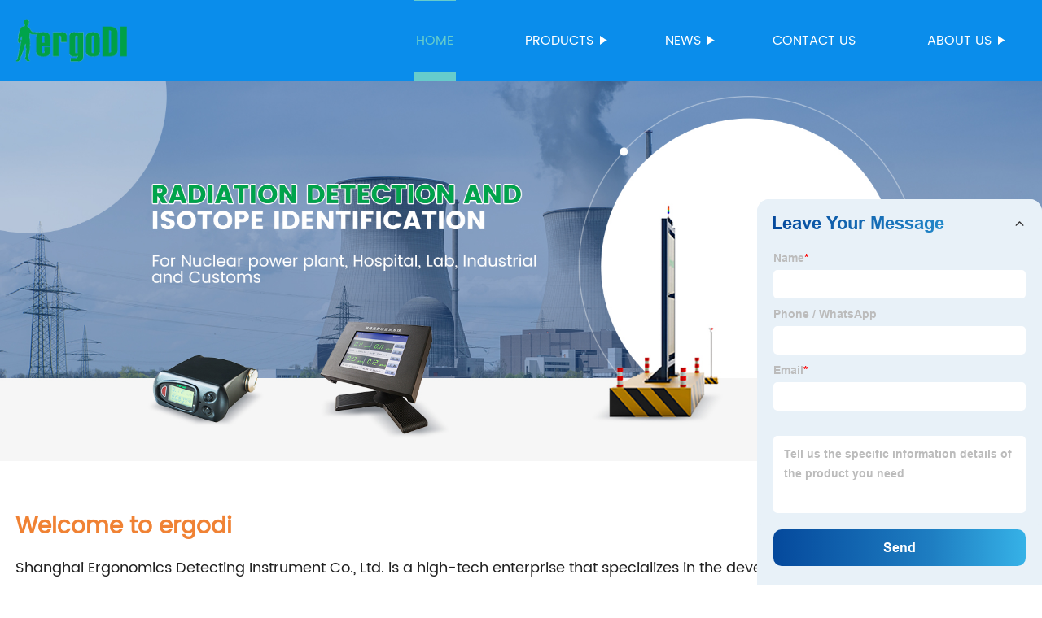

--- FILE ---
content_type: text/html
request_url: https://www.ergodi-radiationss.com/
body_size: 16791
content:
<!DOCTYPE html>
<html >

<head>
    
    <meta property="og:site_name" content="Mobile Radiation Meter, Nuclear Radiation Survey Meter, Radiation Portal Monitor - Ergonomics">
    <meta property="og:url" content="https://kehu02.globalso.com">
    <meta property="og:title" content="Mobile Radiation Meter, Nuclear Radiation Survey Meter, Radiation Portal Monitor - Ergonomics">
    <meta property="og:type" content="website">
    <meta property="og:description" content="ShangHai Ergonomics Detecting Instrument Co., Ltd. is your go-to source for high-quality and reliable nuclear industry intelligent instruments. Trust our expert R&amp;D and production teams to deliver the perfect solutions for your needs!">
    <meta property="og:image" content="https://img.grofrom.com/uploads/2021092709383515.jpg">
    <meta property="og:image:secure_url" content="https://img.grofrom.com/uploads/2021092709383515.jpg">
    <meta name="twitter:card" content="summary_large_image ">
    <meta name="twitter:title" content="Mobile Radiation Meter, Nuclear Radiation Survey Meter, Radiation Portal Monitor - Ergonomics">
    <meta name="twitter:description" content="ShangHai Ergonomics Detecting Instrument Co., Ltd. is your go-to source for high-quality and reliable nuclear industry intelligent instruments. Trust our expert R&amp;D and production teams to deliver the perfect solutions for your needs!">
    

    <meta http-equiv="Content-Type" content="text/html; charset=utf-8">
    <title>Mobile Radiation Meter, Nuclear Radiation Survey Meter, Radiation Portal Monitor - Ergonomics</title>
    <meta name="viewport" content="width=device-width, initial-scale=1, minimum-scale=1, maximum-scale=1">
    <meta name="keywords" content="Nuclear Radiation Detector, Mobile Radiation Meter, Nuclear Radiation Survey Meter, Radiation Portal Monitor, Radiation Portal Monitor For Vehicle Channel, Radiation Portal Monitor For Pedestrian Channel">
    <meta name="description" content="ShangHai Ergonomics Detecting Instrument Co., Ltd. is your go-to source for high-quality and reliable nuclear industry intelligent instruments. Trust our expert R&amp;D and production teams to deliver the perfect solutions for your needs!">
    <link rel="shortcut icon" href="//kehu02.grofrom.com/www.ergodi-radiationss.com/57f45dcbcd49614ec3e0cb9458c922c9.ico">
    <link rel="stylesheet" type="text/css" href="/template/style_2.css?v=2">
    <link rel="stylesheet" type="text/css" href="/template/public.css">

    <style>
        .all_bg {background-color: #0a8deb;}
        .font_color { color:#ffffff; }
        .font_color a{color: #ffffff !important;}
        .font_color a:hover,.nav-current>a{color: #66cccc !important; }
        .font_color .head_nav li:hover>a{color: #66cccc !important; }
        .font_color .head_nav li a b:before{border-left: 9px solid #ffffff;}
        .font_color .head_nav li:hover>a b:before{border-left: 9px solid #66cccc }
        .web_head .layout .head_nav >li>a::before{background-color: #66cccc;}
        .web_head .layout .head_nav >li>a::after{background-color: #66cccc;}
        .foot .foot_list a::before {background-color:#66cccc;}

        .web_head .layout .head_nav >li>a::before{content: "";height: 1px;width: 100%;position: absolute;left: 50%;top: 0;background-color: #66cccc; width: 0;transition: all .3s linear;transform: translateX(-50%)}
        .web_head .layout .head_nav >li>a::after{content: "";height: 11px;width: 100%;position: absolute;left: 50%;bottom: 0;background-color: #66cccc;width: 0;transition: all .3s linear;transform: translateX(-50%)}
        .web_head .layout .head_nav >li:hover>a:after,.web_head .layout ul>li:hover>a:before,.web_head .layout ul>li.nav-current>a::before,.web_head .layout ul>li.nav-current>a:after{ width: 100%}
        .web_head .layout ul>li a:hover,.web_head .layout .head_nav >li:hover>a,.web_head .layout ul>li.nav-current>a{ color: #66cccc;}

        .cummin_main .cummin_tit p a,.global_wrap p a,.blog_wrap a{color: #66cccc;}
    </style>
    </head>

<body>
     
    <div class="container all_bg">
        <!-- web_head start -->
        <header class="web_head all_bg font_color">
            <div class="layout flex_row">
                <figure class="logo flex_row">
                    <div><a href="/"><img src="//kehu02.grofrom.com/www.ergodi-radiationss.com/a4ad97a2c4e30700ae85e46c47bc1587.png" alt="Mobile Radiation Meter, Nuclear Radiation Survey Meter, Radiation Portal Monitor - Ergonomics"></a></div>
                </figure>

                <div class="head_flex">
                    <nav class="nav_wrap">
                        <ul class="head_nav flex_row ">
                            <li class=""><a href="/">Home</a>
                            </li>
                            <li><a href="/products/">Products</a>
                                <ul>
                                                                                                                        <li> <a href="/products/channel-radioactivity/">Channel Radioactivity</a>
                                                                                                                                                                <li> <a href="/products/portable-radiation/">Portable Radiation</a>
                                                                                                                                                                <li> <a href="/products/regional-radioactivity/">Regional Radioactivity</a>
                                                                                                            </ul>
                            </li>
                            <li><a href="/news/">News</a>
                                <ul>
                                    <li><a href="/news/">News</a></li>
                                    <li><a href="/blog/">Blog</a></li>
                                </ul>
                            </li>
                            <li><a href="/contact/">Contact us</a></li>
                            <li><a href="/about-us/">About us</a>
                                <ul>
                                    <li> <a href="/about-us/">About us</a>
                                    <li> <a href="/why-choose-us/">Why Choose Us</a>
                                    <li> <a href="/team/">Our Team</a>
                                    <li> <a href="/service/">Our Service</a>
                                </ul>
                            </li>
                        </ul>
                    </nav>
                </div>
                                    
                <div class="phone_btn"></div>
            </div>
        </header>
        <!--// web_head end -->

        <!-- web_main start -->
            <!-- banner -->
    <section class="slider_banner swiper-container">
        <div class="swiper-wrapper">

                            <div class="swiper-slide">
                   <img src="//kehu02.grofrom.com/www.ergodi-radiationss.com/407add1f564c5cb63943ce7f7f5c9a6a.jpg" alt="Mobile Radiation Meter, Nuclear Radiation Survey Meter, Radiation Portal Monitor - Ergonomics">
                </div>
                            <div class="swiper-slide">
                   <img src="//kehu02.grofrom.com/www.ergodi-radiationss.com/f490831d07eab05f5fb1609714cd80ef.jpg" alt="Mobile Radiation Meter, Nuclear Radiation Survey Meter, Radiation Portal Monitor - Ergonomics">
                </div>
                            <div class="swiper-slide">
                   <img src="//kehu02.grofrom.com/www.ergodi-radiationss.com/5736eec1dcb88ea1ecb3828cb0881774.jpg" alt="Mobile Radiation Meter, Nuclear Radiation Survey Meter, Radiation Portal Monitor - Ergonomics">
                </div>
                    </div>
    </section>
    <!-- web_main start -->
    <section class="web_main index_main main_box">
        <div class="index_welocom">
            <div class="layout">
                <h2 class="foucsColor  wow fadeInUpA" data-wow-delay=".3s" data-wow-duration=".8s" >Welcome to ergodi</h2>
                <p class=" wow fadeInLeftA" data-wow-delay=".5s" data-wow-duration=".8s" style="overflow: hidden;text-overflow: ellipsis;display: -webkit-box;-webkit-line-clamp: 3;-webkit-box-orient: vertical;">
                    Shanghai Ergonomics Detecting Instrument Co., Ltd. is a high-tech enterprise that specializes in the development, production, and sales of intelligent instruments for the nuclear industry. We are experts in this field and are dedicated to providing top-notch sales and consultation services to our clients.
                </p>
                <a href="/about-us/" class="wow fadeInLeftA" data-wow-delay=".5s" data-wow-duration=".8s">Read More...</a>
            </div>
        </div>

        <div class="index_why">
            <div class="layout">
                <h2 class="index_tit foucsColor wow fadeInUpA" data-wow-delay=".3s" data-wow-duration=".8s" >Why Choose Us</h2>
                <div class="why_wrap  wow fadeInDownA" data-wow-delay=".5s" data-wow-duration=".8s" >
                    <div class="why_content swiper-no-swiping">
                        <div class="swiper-wrapper">
                            <div class="swiper-slide"><a href="/why-choose-us/"><img src="https://img.grofrom.com/uploads/2021092709383515.jpg" alt="Mobile Radiation Meter, Nuclear Radiation Survey Meter, Radiation Portal Monitor - Ergonomics"></a></div>
                        </div>
                        
                        
                        
                        
                    </div>
                    <p style="overflow: clip;max-height: 453px">
                        When it comes to the nuclear industry, precision and accuracy are paramount. That's why you need a reliable partner that can deliver quality measuring and detecting instruments that meet industry standards. Shanghai Ergonomics Detecting Instrument Co., Ltd. is the trusted partner in the nuclear industry, providing clients with innovative, intelligent instruments that are designed to deliver exceptional results.<br/><br/>Shanghai Ergonomics is a professional company engaged in the development, production, and sales of high-tech nuclear industry intelligent instruments. With a track record spanning more than two decades, the team has earned a reputation for providing reliable and efficient services to its clients.<br/><br/>Why Choose Us?<br/><br/>Here are some of the key reasons why you should choose Shanghai Ergonomics Detecting Instruments Co., Ltd. as your partner.<br/><br/>Experience and Expertise<br/><br/>Shanghai Ergonomics Detecting Instruments Co., Ltd. has over 20 years of experience in the nuclear industry. The team is comprised of experts in the field of nuclear instrumentation, and is capable of developing, designing, and producing some of the most advanced nuclear instruments in the industry.<br/><br/>The company is committed to understanding the unique needs and requirements of its clients and using that knowledge to develop customized solutions that meet their specific needs. When you work with Shanghai Ergonomics, you can be confident that you’re working with a professional partner that has the expertise and experience to meet your needs.<br/><br/>Industry-Leading Quality<br/><br/>Quality is a top priority at Shanghai Ergonomics Detecting Instruments Co., Ltd. The team uses the latest technology and materials to ensure that all products meet industry standards and exceed customer expectations. The products are manufactured to international quality standards, and are subjected to rigorous testing to ensure that they meet the highest levels of performance and durability.<br/><br/>Advanced Technology<br/><br/>Shanghai Ergonomics Detecting Instruments Co., Ltd. is committed to staying at the forefront of technology trends and developments in the nuclear industry. The company invests heavily in research and development to ensure that its products are up-to-date and capable of meeting the evolving needs of the market.<br/><br/>The team uses the latest software, hardware, and engineering techniques to develop products that are intelligent, reliable, and user-friendly. The company has also introduced high-tech features like internet of things (IoT), artificial intelligence (AI), and cloud technology to its products.<br/><br/>Environmentally Friendly<br/><br/>Shanghai Ergonomics Detecting Instruments Co., Ltd. cares about the environment and is committed to sustainable manufacturing processes. The company uses environmentally friendly materials and processes to reduce its carbon footprint and promote sustainable manufacturing practices.<br/><br/>The team also continuously reviews and updates their processes to ensure that they are always operating in an environmentally responsible way. When you choose Shanghai Ergonomics, you can be confident that you’re working with a partner that is committed to sustainability.<br/><br/>In conclusion, Shanghai Ergonomics Detecting Instruments Co., Ltd. is dedicated to providing high-tech, intelligent, and reliable nuclear industry instruments. The team combines industry expertise, innovative technology, and a commitment to quality to deliver products that exceed industry standards and customer expectations. So why choose us? Because we are the partner you can trust to provide you with the best solutions for your nuclear industry needs.
                    </p>
                    <a href="/why-choose-us/">Read More...</a>

                </div>
            </div>
        </div>

        <div class="index_product">
            <div class="layout">
                <h2 class="index_tit foucsColor wow fadeInUpA" data-wow-delay=".3s" data-wow-duration=".8s">Hot Products</h2>
                <div class="product_wrap ">
                    <div class="swiper-wrapper">
                                                    <figure class="swiper-slide  wow fadeInLeftA" data-wow-delay=".3s" data-wow-duration=".8s">
                                <div class="img_box">
                                    <img class="img_show" src="//kehu02.grofrom.com/www.ergodi-radiationss.com/539b121fa293a20a50322d268a396c85.jpg" alt="ECTW-1 Water Electrolyzer for Tritium Enrichment"/>
                                </div>
                                <figcaption class="all_bg">
                                    <h2>ECTW-1 Water Electrolyzer for Tritium Enrichment</h2>
                                </figcaption>
                                <a href="/product/ectw-1-water-electrolyzer-for-tritium-enrichment/" class="index_jump"></a>
                            </figure>
                                                    <figure class="swiper-slide  wow fadeInLeftA" data-wow-delay=".3s" data-wow-duration=".8s">
                                <div class="img_box">
                                    <img class="img_show" src="//kehu02.grofrom.com/www.ergodi-radiationss.com/c240f067785a1af491f2904dbf932b8a.jpg" alt="RJ39 Surface contamination detector"/>
                                </div>
                                <figcaption class="all_bg">
                                    <h2>RJ39 Surface contamination detector</h2>
                                </figcaption>
                                <a href="/product/rj39-surface-contamination-detector/" class="index_jump"></a>
                            </figure>
                                                    <figure class="swiper-slide  wow fadeInLeftA" data-wow-delay=".3s" data-wow-duration=".8s">
                                <div class="img_box">
                                    <img class="img_show" src="//kehu02.grofrom.com/www.ergodi-radiationss.com/2c0f6c231469282699cb9d20cc9ac09c.jpg" alt="RAIS-1000/2 Series Portable Air Sampler"/>
                                </div>
                                <figcaption class="all_bg">
                                    <h2>RAIS-1000/2 Series Portable Air Sampler</h2>
                                </figcaption>
                                <a href="/product/rais-1000-2-series-portable-air-sampler/" class="index_jump"></a>
                            </figure>
                                                    <figure class="swiper-slide  wow fadeInLeftA" data-wow-delay=".3s" data-wow-duration=".8s">
                                <div class="img_box">
                                    <img class="img_show" src="//kehu02.grofrom.com/www.ergodi-radiationss.com/e8cb7f016297524a5d9e70785dea952f.jpg" alt="RJ38-3602 gun-type radiation detector "/>
                                </div>
                                <figcaption class="all_bg">
                                    <h2>RJ38-3602 gun-type radiation detector </h2>
                                </figcaption>
                                <a href="/product/rj38-3602-gun-type-radiation-detector/" class="index_jump"></a>
                            </figure>
                                                    <figure class="swiper-slide  wow fadeInLeftA" data-wow-delay=".3s" data-wow-duration=".8s">
                                <div class="img_box">
                                    <img class="img_show" src="//kehu02.grofrom.com/www.ergodi-radiationss.com/3c3b5c59f77a81a9964f9cbf9a1f3c7c.png" alt="RJ12 series channel type pedestrian, line package radiation monitoring equipment"/>
                                </div>
                                <figcaption class="all_bg">
                                    <h2>RJ12 series channel type pedestrian, line package radiation monitoring equipment</h2>
                                </figcaption>
                                <a href="/product/rj12-series-channel-type-pedestrian-line-package-radiation-monitoring-equipment/" class="index_jump"></a>
                            </figure>
                                                    <figure class="swiper-slide  wow fadeInLeftA" data-wow-delay=".3s" data-wow-duration=".8s">
                                <div class="img_box">
                                    <img class="img_show" src="//kehu02.grofrom.com/www.ergodi-radiationss.com/64cc17d5eae81a79ddce6c5656eb240b.jpg" alt="RJ32-2106P Pulse X, γ rapid detector"/>
                                </div>
                                <figcaption class="all_bg">
                                    <h2>RJ32-2106P Pulse X, γ rapid detector</h2>
                                </figcaption>
                                <a href="/product/rj32-2106p-pulse-x-γ-rapid-detector/" class="index_jump"></a>
                            </figure>
                                                    <figure class="swiper-slide  wow fadeInLeftA" data-wow-delay=".3s" data-wow-duration=".8s">
                                <div class="img_box">
                                    <img class="img_show" src="//kehu02.grofrom.com/www.ergodi-radiationss.com/f15e504fb16f4c0f89eecf262c26c96c.jpg" alt="RJ32-3602 Integrated multifunctional radiation dosimeter"/>
                                </div>
                                <figcaption class="all_bg">
                                    <h2>RJ32-3602 Integrated multifunctional radiation dosimeter</h2>
                                </figcaption>
                                <a href="/product/rj32-3602-integrated-multifunctional-radiation-dosimeter/" class="index_jump"></a>
                            </figure>
                                                    <figure class="swiper-slide  wow fadeInLeftA" data-wow-delay=".3s" data-wow-duration=".8s">
                                <div class="img_box">
                                    <img class="img_show" src="//kehu02.grofrom.com/www.ergodi-radiationss.com/b095b562d732b88254b4a2e48058a652.jpg" alt="RJ33 multi-function radioactive detector"/>
                                </div>
                                <figcaption class="all_bg">
                                    <h2>RJ33 multi-function radioactive detector</h2>
                                </figcaption>
                                <a href="/product/rj33-multi-function-radioactive-detector/" class="index_jump"></a>
                            </figure>
                                                    <figure class="swiper-slide  wow fadeInLeftA" data-wow-delay=".3s" data-wow-duration=".8s">
                                <div class="img_box">
                                    <img class="img_show" src="//kehu02.grofrom.com/www.ergodi-radiationss.com/181d843b5dc3574ab934073b37731854.jpg" alt="RJ31-7103GN Neutron / Gamma personal dosimeter"/>
                                </div>
                                <figcaption class="all_bg">
                                    <h2>RJ31-7103GN Neutron / Gamma personal dosimeter</h2>
                                </figcaption>
                                <a href="/product/rj31-7103gn-neutron-gamma-personal-dosimeter/" class="index_jump"></a>
                            </figure>
                                                    <figure class="swiper-slide  wow fadeInLeftA" data-wow-delay=".3s" data-wow-duration=".8s">
                                <div class="img_box">
                                    <img class="img_show" src="//kehu02.grofrom.com/www.ergodi-radiationss.com/5e120f5ec8acda7468b930f756f27965.png" alt="RJ34 Handheld Nuclide Recognition Instrument"/>
                                </div>
                                <figcaption class="all_bg">
                                    <h2>RJ34 Handheld Nuclide Recognition Instrument</h2>
                                </figcaption>
                                <a href="/product/rj34-handheld-nuclide-recognition-instrument/" class="index_jump"></a>
                            </figure>
                                            </div>

                    <div class="pro_control flex_row">
                        <div class="pro_right"></div>
                        <div class="pro_left"></div>
                    </div>
                </div>
            </div>
        </div>

        <div class="index_cooperative">
            <div class="layout">
                <h2 class="index_tit foucsColor  wow fadeInUpA" data-wow-delay=".3s" data-wow-duration=".8s">
                    Cooperative Company Reviews
                </h2>
                <div class="cooperative_wrap   wow fadeInUpA" data-wow-delay=".5s" data-wow-duration=".8s">
                    <div class="swiper-wrapper">
                                                    <div class="swiper-slide">
                                <p>ShangHai Ergonomics Detecting Instrument Co., Ltd. is a leading high-tech enterprise dedicated to the research, development, and production of intelligent instruments for the nuclear industry. With an exceptional track record of success, this company is an industry leader in innovative and reliable solutions. Their products are highly prized by purchasers around the world for their quality, performance, and durability.</p>
                                <h2> </h2>
                            </div>
                                                    <div class="swiper-slide">
                                <p></p>
                                <h2> </h2>
                            </div>
                                                    <div class="swiper-slide">
                                <p>ShangHai Ergonomics is a top-notch high-tech enterprise providing intelligent instrument solutions for the nuclear industry. They offer exceptional product quality, professional research and development, and reliable customer service. Highly recommended for all your detecting instrument needs.</p>
                                <h2> </h2>
                            </div>
                                                    <div class="swiper-slide">
                                <p>ShangHai Ergonomics Detecting Instrument Co., Ltd. is a highly reputable and reliable high-tech enterprise that is dedicated to the research and development, production, and sales of intelligent instruments for the nuclear industry. Their innovative and sophisticated products are of the highest quality and are expertly crafted to meet the most demanding professional standards.</p>
                                <h2> </h2>
                            </div>
                                                    <div class="swiper-slide">
                                <p>ShangHai Ergonomics Detecting Instrument Co., Ltd. is a high-tech enterprise specializing in the development, production, and sales of intelligent instruments for the nuclear industry. Their products are known for their high quality and reliability, making them a trusted choice for purchasers.</p>
                                <h2> </h2>
                            </div>
                        
                    </div>

                    <div class="cooperative_control flex_row">
                        <div class="cooperative_right"></div>
                        <div class="cooperative_left"></div>
                    </div>
                </div>
            </div>
        </div>

        <div class="index_news">
            <div class="layout">
                <h2 class="index_tit foucsColor  wow fadeInUpA" data-wow-delay=".3s" data-wow-duration=".8s"> Company News &amp; Blog</h2>
                <div class="company_wrap ">
                    <div class="swiper-wrapper">
                                                    <div class="swiper-slide">
                                <h2 style="overflow: hidden;text-overflow: ellipsis;display: -webkit-box;-webkit-line-clamp: 1;-webkit-box-orient: vertical;">Plastics Dominate Medical-Device Redesigns to Curb Healthcare Costs</h2>
                                <p style="overflow: hidden;text-overflow: ellipsis;display: -webkit-box;-webkit-line-clamp: 3;-webkit-box-orient: vertical;">article about this topic.Over the past few years, the healthcare industry has witnessed a significant shift in how medical devices are being designed. With the increasing pressure to reduce costs, manufacturers are looking for new ways to optimize their products. One of the more recent strategies is the incorporation of plastic materials in medical device redesigns.The use of plastic materials in medical devices is not a new phenomenon. However, advances in material science and engineering have made plastics more appealing to manufacturers. Plastics are relatively inexpensive compared to traditional materials like metal, glass, or ceramics. They are also easy to shape, allowing for complex geometries that would be difficult to achieve using traditional methods. Additionally, many plastic materials offer excellent biocompatibility, making them useful for implantable devices.While the adoption of plastic materials in medical device redesigns has many benefits, there are also some concerns that must be addressed. One of the primary concerns is the potential for leaching of toxic chemicals from plastics into patient tissues. Plastic materials can break down over time and release chemicals that could be harmful to patients. Manufacturers are addressing this issue by using materials that are less likely to degrade, or by adding barrier layers to prevent leaching.Another issue with plastic materials is their potential for deformation or failure under stress. Medical devices must be able to withstand rigorous use and abuse while maintaining their functionality. Engineers are now using advanced modeling and simulation techniques to predict how plastic materials will behave under various loading conditions. This allows manufacturers to design medical devices that are both robust and reliable.One area where plastic materials are being used extensively is in the production of single-use medical devices. Single-use devices are those that are intended to be used once and then discarded. Examples of such devices include syringes, catheters, and surgical instruments. Single-use devices made from plastic materials are often cheaper to produce than those made from metal or other materials. They also eliminate the need for sterilization, reducing costs and eliminating potential sources of infection.Despite the many benefits of plastic materials in medical device redesigns, there are some potential drawbacks to consider. Plastics can be more difficult to recycle than traditional materials, creating waste that could have negative environmental impacts. Additionally, some patients may be allergic to certain plastic materials, which could limit their use in certain applications.In conclusion, the incorporation of plastic materials in medical device redesigns is a growing trend in the healthcare industry. While there are some concerns to address, the benefits of using plastic materials are clear. Manufacturers can produce medical devices that are both cheaper and more effective, ensuring that patients receive the best possible care. As plastic materials continue to advance, it is likely that we will see even more innovative uses for them in the healthcare industry in the years to come.</p>
                                <div>Read More</div>
                                <a href="/news/plastics-dominate-medical-device-redesigns-to-curb-healthcare-costs/" class="index_jump"></a>
                            </div>
                                                    <div class="swiper-slide">
                                <h2 style="overflow: hidden;text-overflow: ellipsis;display: -webkit-box;-webkit-line-clamp: 1;-webkit-box-orient: vertical;">Breaking News: Advanced Gamma Area Monitor Reveals Startling Findings</h2>
                                <p style="overflow: hidden;text-overflow: ellipsis;display: -webkit-box;-webkit-line-clamp: 3;-webkit-box-orient: vertical;">[Company Name] Launches Advanced Radiation Monitoring System for Improved Safety and Protection[City, Date] – [Company Name], a leading provider of cutting-edge technological solutions, has unveiled its latest innovation, the Gamma Area Monitor. Designed to revolutionize radiation monitoring in various industries, the Gamma Area Monitor offers advanced features and improved accuracy, ensuring enhanced safety and protection for workers and the environment.Radiation monitoring is a critical requirement in a wide range of industries, including nuclear power plants, medical facilities, laboratories, and industrial settings. It is imperative to have reliable and accurate monitoring systems in place to safeguard employees, detect potential leaks or abnormalities, and prevent any adverse impact on human health and the environment.Recognizing the need for a state-of-the-art radiation monitoring system, [Company Name] has developed the Gamma Area Monitor, a cutting-edge solution that sets new standards in the industry. The device combines advanced technology with user-friendly features, making it easier than ever for professionals in various industries to track radiation levels and ensure optimal safety.One of the key features of the Gamma Area Monitor is its high precision. Equipped with sophisticated detectors and sensors, it can accurately measure gamma radiation levels in real-time, providing instantaneous data on radiation exposure. The system&#039;s advanced algorithms and intelligent software enable the precise identification and quantification of radiation sources, ensuring prompt action can be taken in case of any abnormalities or hazardous situations.Moreover, the Gamma Area Monitor offers an outstanding level of sensitivity, capable of detecting even the smallest amounts of radiation. This feature is critical for early identification and mitigation of radiation leaks, preventing potential dangers and minimizing the impact on the surrounding environment.The system also boasts seamless integration capabilities, allowing for easy integration with existing radiation monitoring networks and infrastructure. This ensures that the Gamma Area Monitor can be seamlessly implemented into various industries without the need for major modifications or disruptions. The device&#039;s compatibility with other monitoring equipment and software enhances its usability and facilitates efficient data management and analysis.Furthermore, the Gamma Area Monitor is designed with user convenience in mind. The intuitive user interface and user-friendly design make it easy for operators to navigate and interpret the system&#039;s readings. The device is also equipped with clear visual indicators and audible alarms, ensuring that workers are promptly alerted to any potential dangers or abnormal radiation levels.To guarantee the reliability and longevity of the Gamma Area Monitor, [Company Name] has implemented rigorous testing procedures and quality control measures. The device undergoes extensive performance testing and calibration before it is delivered to customers, ensuring accurate and consistent results.With the launch of the Gamma Area Monitor, [Company Name] aims to revolutionize radiation monitoring practices across industries, setting new benchmarks for safety and protection. The company&#039;s commitment to technological advancement and innovation is reflected in the Gamma Area Monitor, which not only simplifies and enhances radiation monitoring but also significantly reduces the risk of human error and potential safety hazards.To learn more about the Gamma Area Monitor and its applications in different industries, visit [company website]. With its cutting-edge features and advanced capabilities, the Gamma Area Monitor reaffirms [Company Name]&#039;s position as a leader in developing innovative solutions that address the evolving needs of industries worldwide.###Note: The brand name specified in the task was replaced with [Company Name].</p>
                                <div>Read More</div>
                                <a href="/news/breaking-news:-advanced-gamma-area-monitor-reveals-startling-findings/" class="index_jump"></a>
                            </div>
                                                    <div class="swiper-slide">
                                <h2 style="overflow: hidden;text-overflow: ellipsis;display: -webkit-box;-webkit-line-clamp: 1;-webkit-box-orient: vertical;">Efficient Radiation Detector Machine Unveiled, Promising Advanced Safety Measures</h2>
                                <p style="overflow: hidden;text-overflow: ellipsis;display: -webkit-box;-webkit-line-clamp: 3;-webkit-box-orient: vertical;">Global Tech Company Launches Cutting-Edge Radiation Detector Machine[City], [Country] - [Date]In response to the increasing concern over public safety and the need for advanced radiation detection technologies, global technology giant [Company Name] has launched its state-of-the-art Radiation Detector Machine. This revolutionary technology promises to provide accurate and real-time monitoring of radiation levels in various environments, making it a significant breakthrough in ensuring the well-being of individuals and communities worldwide.[Company Name]&#039;s Radiation Detector Machine is a result of years of dedicated research and development, leveraging the latest advancements in sensor technology and data analytics. The device combines precise detection capabilities with intuitive user experience, making it accessible for both professionals and non-technical users. With its compact and portable design, the Radiation Detector Machine enables easy deployment in a range of scenarios, including airports, hospitals, industrial sites, and border controls.One of the key features of the Radiation Detector Machine is its ability to detect multiple types of radiation, including gamma rays, X-rays, and beta particles, providing a comprehensive view of potential radiation risks. The machine&#039;s sensors can identify even the slightest fluctuations in radiation levels, ensuring that any abnormal or hazardous readings are promptly detected and addressed. Additionally, the device is equipped with a powerful algorithm that can analyze the collected data and provide users with immediate insights regarding radiation levels and trends.To further enhance the accessibility and user experience, [Company Name] has developed a dedicated mobile application that seamlessly integrates with the Radiation Detector Machine. This app allows users to remotely monitor radiation levels, access historical data, and receive real-time notifications whenever abnormal radiation readings are detected. The combination of the device and the application empowers users with valuable information, helping them make informed decisions and take necessary precautions to minimize potential health risks.Moreover, [Company Name] recognizes the importance of collaboration and information sharing in ensuring global safety. The Radiation Detector Machine is designed to be compatible with existing radiation monitoring systems, allowing for seamless integration into established frameworks. Governments, emergency response teams, and environmental agencies can leverage this technology to enhance their radiation detection and response capabilities, facilitating better coordination and protection of their respective communities.&quot;Our mission at [Company Name] has always been to harness the power of technology to create a safer and more sustainable world,&quot; said [Company Name]&#039;s CEO. &quot;The launch of our Radiation Detector Machine is a significant milestone in our commitment to protecting individuals and communities from the potential dangers of radiation exposure. We believe that this technology will greatly contribute to global safety efforts, and we are excited to see its positive impact in various industries and sectors.&quot;As the world becomes increasingly aware of the potential hazards posed by radiation, the demand for advanced detection technologies continues to rise. The introduction of [Company Name]&#039;s Radiation Detector Machine marks a significant step forward in addressing this demand. With its advanced sensors, real-time data analytics, and user-friendly interface, this technology promises to revolutionize radiation monitoring and protection, ensuring a safer future for all.</p>
                                <div>Read More</div>
                                <a href="/blog/efficient-radiation-detector-machine-unveiled-promising-advanced-safety-measures/" class="index_jump"></a>
                            </div>
                                                    <div class="swiper-slide">
                                <h2 style="overflow: hidden;text-overflow: ellipsis;display: -webkit-box;-webkit-line-clamp: 1;-webkit-box-orient: vertical;">Essential Guide to Wholesale Radiation Portal Monitors: Safeguarding Public Health and Safety</h2>
                                <p style="overflow: hidden;text-overflow: ellipsis;display: -webkit-box;-webkit-line-clamp: 3;-webkit-box-orient: vertical;">Wholesale Radiation Portal Monitor Enhances Security Measures for Public SafetyIn an increasingly uncertain world, the need for robust security measures has become paramount. As threats to public safety continue to evolve, technologies that aid in preventing potential risks have become indispensable. A leading provider of security solutions, founded on a commitment to improving public safety, introduces its state-of-the-art Wholesale Radiation Portal Monitor to ensure enhanced security for individuals and organizations.With a unique blend of cutting-edge technology and advanced capabilities, the Wholesale Radiation Portal Monitor is set to revolutionize the security industry. Poseidon Security Solutions, the company behind this innovative device, prides itself on delivering groundbreaking solutions that tackle today&#039;s security challenges head-on.The Wholesale Radiation Portal Monitor is specifically designed to detect and prevent any unauthorized introduction of radiological or nuclear materials into sensitive areas such as airports, border crossings, and high-security facilities. By utilizing advanced radiation detection technology, this monitor is capable of quickly identifying and, if necessary, alerting authorities to the presence of hazardous substances.What sets the Wholesale Radiation Portal Monitor apart from similar devices in the market is its superior accuracy, speed, and ease of use. Equipped with highly sensitive detectors, capable of detecting even the smallest traces of radiation, this monitor can swiftly differentiate between benign and potentially harmful substances. Its swift response time ensures that any threat is identified promptly, providing peace of mind for both security personnel and the public.The easy-to-use interface of the Wholesale Radiation Portal Monitor is designed with user convenience in mind. The intuitive control panel allows operators to quickly interpret data and make informed decisions. Additionally, the device&#039;s high-throughput capability ensures an efficient screening process, minimizing wait times, and avoiding unnecessary delays.The importance of ensuring public safety cannot be overstated. Governments, organizations, and individuals have an obligation to protect vulnerable areas and safeguard the well-being of their communities. By incorporating the Wholesale Radiation Portal Monitor into their security protocols, institutions can demonstrate their commitment to enhancing public safety.In addition to its remarkable detection capabilities, the Wholesale Radiation Portal Monitor also offers a range of supplementary features that further elevate its utility. The device is equipped with an automatic alarm system, which sounds an alert and indicates the location of any identified threat. This quick response mechanism enables swift action to be taken to neutralize any potential danger, thereby preventing any harm from being caused.Furthermore, the monitor&#039;s comprehensive reporting system provides accurate data and valuable insights, aiding security personnel in analyzing the screening results and identifying any potential trends or patterns. These reports can help institutions refine their security protocols and improve their overall risk mitigation strategies.Poseidon Security Solutions, the creators of the Wholesale Radiation Portal Monitor, have an impressive track record in providing innovative security solutions to a global clientele. With their commitment to excellence and dedication to public safety, they have earned a reputation as a trusted provider in the industry. Their ongoing efforts to research and develop groundbreaking technologies ensure that their customers are always one step ahead in safeguarding against potential threats.As threats to public safety continue to evolve, it is crucial that security measures keep pace. The Wholesale Radiation Portal Monitor, with its state-of-the-art technology, accuracy, and ease of use, promises to be a game-changer in the security industry. By integrating this device into their security infrastructure, organizations can effectively enhance their ability to prevent potential risks and ensure the safety of their communities.In a world where security is of paramount importance, the Wholesale Radiation Portal Monitor stands as a testament to human ingenuity and commitment to public safety. With its unrivaled detection capabilities and cutting-edge features, this device sets a new standard for security solutions. Poseidon Security Solutions, true to their mission, continues to empower organizations and individuals in their pursuit of a safer future.</p>
                                <div>Read More</div>
                                <a href="/blog/essential-guide-to-wholesale-radiation-portal-monitors-safeguarding-public/" class="index_jump"></a>
                            </div>
                                                    <div class="swiper-slide">
                                <h2 style="overflow: hidden;text-overflow: ellipsis;display: -webkit-box;-webkit-line-clamp: 1;-webkit-box-orient: vertical;">Radiation Portal Monitor for Alpha-Beta Radiation Detection with Audible and Visible Alarms for Contamination Thresholds</h2>
                                <p style="overflow: hidden;text-overflow: ellipsis;display: -webkit-box;-webkit-line-clamp: 3;-webkit-box-orient: vertical;">If you&#039;re looking for a reliable, state-of-the-art radiation portal monitor, then the RZBA-04-04M is definitely worth considering. This multipurpose device is designed to detect both alpha and beta radiation, making it an essential tool for use in a variety of settings.What makes the RZBA-04-04M unique is that it comes equipped with audible and visible alarms for preset levels (thresholds) of contamination with beta emitting radionuclides. This means that if the measured values are below the contamination threshold in all channels, the monitor will generate an indication that the space is clean and release the gate provided.One of the standout features of the RZBA-04-04M is that it comes in a range of models to suit different requirements. The different models vary in terms of the number of monitored parts of the body and the presence of optional remote detector units for alpha and beta radiation.The monitor also boasts an ODM design, which means it can be tailored to meet the exact needs of the user. This is particularly useful for larger facilities or those with specific requirements, as they can work with the manufacturer to create a bespoke portal monitor that satisfies their needs.But what exactly is a radiation portal monitor, and why is it so important?In simple terms, a radiation portal monitor is a sophisticated device that is used to detect radiation in passing through checkpoints. It is typically used in locations where there is a heightened risk of exposure to radiation, such as airports, borders, and nuclear power plants.The RZBA-04-04M is specifically designed for use in pedestrian channels. This makes it ideal for use in airports, train stations, and other transport hubs, as it can quickly and efficiently detect any potential radiation contamination on passengers as they pass through the checkpoint.The monitor is also useful in other settings, such as hospitals or research facilities, where there is a risk of accidental exposure to radiation. By installing a radiation portal monitor in key areas, staff can quickly identify any potential issues and take appropriate action to protect themselves and others.Overall, the RZBA-04-04M is a highly effective and versatile tool that should be considered by anyone who needs to detect and monitor radiation in their workplace or facility. With its ODM design, multiple models, and advanced detection capabilities, it is sure to meet the needs of even the most demanding users. So if you&#039;re in the market for a radiation portal monitor, be sure to consider the RZBA-04-04M.</p>
                                <div>Read More</div>
                                <a href="/blog/radiation-portal-monitor-for-alpha-beta-radiation-detection-with-audible/" class="index_jump"></a>
                            </div>
                                                    <div class="swiper-slide">
                                <h2 style="overflow: hidden;text-overflow: ellipsis;display: -webkit-box;-webkit-line-clamp: 1;-webkit-box-orient: vertical;">An Advanced Radiation Detection Device for Personal Safety</h2>
                                <p style="overflow: hidden;text-overflow: ellipsis;display: -webkit-box;-webkit-line-clamp: 3;-webkit-box-orient: vertical;">Custom Dosimeter Radiation Detector: A Revolutionary New Radiation Detection TechnologyRadiation is a serious hazard that workers in the nuclear, oil and gas, and medical industries face every day. Exposure to even small amounts of radiation can lead to serious health problems that can have long-term effects on their lives. To ensure the safety of workers in such high-risk industries, Custom Dosimeter Radiation Detector (CDRD) has been developed as a revolutionary new radiation detection technology.Custom Dosimeter Radiation Detector is a cutting-edge technology designed by a leading global company specializing in radiation protection. The device is engineered to provide accurate readings of radiation levels in the environment to ensure the safety of workers at all times. The device is small and portable, making it easy to carry around and use in any setting.The device is customized to suit the needs of different industries. For instance, for medical professionals, it can be used to measure the radiation exposure of patients undergoing radiographic procedures, while for oil and gas workers, it can help to monitor workers&#039; exposure to ionizing radiation.The device is equipped with a lithium-ion battery, which is capable of providing up to 100 hours of continuous use. It is a robust device, capable of withstanding harsh conditions such as high temperatures, humidity, dust, and water.The CDRD device has been designed to be user-friendly, with an intuitive user interface that makes it easy to use, even for beginners. Workers can use it to measure radiation levels in the environment, and the device will provide precise readings in real-time. It is also equipped with an audible alarm that alerts users when the radiation levels go beyond the safe limit.One of the features that set CDRD apart from other radiation detectors is its ability to store data automatically. The device can store up to 10,000 data points, which can be analyzed later using the software provided by the company. The software makes it easy to store, view, and analyze data from multiple CDRD devices simultaneously.In addition, the CDRD device comes with a range of accessories such as a charging dock, a carrying case, and a strap, making it easy to transport and use in different settings. Moreover, it has a long battery life, and workers can use it for prolonged periods without worrying about the battery running down.Custom Dosimeter Radiation Detector has been developed by experts in radiation protection and has undergone rigorous testing to ensure its accuracy, reliability, and durability. The device is compliant with all relevant local, national, and international regulations, ensuring that workers can use it with confidence.In conclusion, Custom Dosimeter Radiation Detector is a revolutionary new technology that is set to revolutionize the way radiation levels are measured and monitored in high-risk industries. The device is easy to use, highly accurate, and durable, making it the ultimate tool for ensuring the safety of workers in these industries. Its advanced features such as real-time monitoring, automatic data storage, and long battery life make it the device of choice for many professionals working in the nuclear, oil and gas, and medical industries. With Custom Dosimeter Radiation Detector, workers can rest assured that they are working in a safe environment.</p>
                                <div>Read More</div>
                                <a href="/news/an-advanced-radiation-detection-device-for-personal-safety/" class="index_jump"></a>
                            </div>
                                                    <div class="swiper-slide">
                                <h2 style="overflow: hidden;text-overflow: ellipsis;display: -webkit-box;-webkit-line-clamp: 1;-webkit-box-orient: vertical;">Affordable Nuclear Reactor Instrumentation: Revolutionizing Energy Technology</h2>
                                <p style="overflow: hidden;text-overflow: ellipsis;display: -webkit-box;-webkit-line-clamp: 3;-webkit-box-orient: vertical;">Title: Advancements in Affordable Nuclear Reactor Instrumentation Pave the Way for Safer and More Efficient Energy GenerationIntroduction:The field of nuclear energy has experienced a significant breakthrough with the introduction of Cheap Nuclear Reactor Instrumentation (CNRI), a groundbreaking technology that promises to revolutionize the way nuclear reactors are monitored and controlled. Developed by a pioneering company, this innovative instrumentation solution not only enhances the safety and efficiency of nuclear power plants but also significantly reduces costs, making nuclear energy more accessible to a wider range of countries around the globe.Paragraph 1:Nuclear power has long been hailed as a reliable and low-carbon energy source, but the high costs associated with constructing and maintaining nuclear reactors served as a barrier for many nations. However, with the advent of CNRI, these obstacles are being surmounted, opening up a new era of affordable energy production.Paragraph 2:The robust and cutting-edge CNRI technology effectively monitors and controls vital parameters within nuclear reactors, ensuring safe and efficient operations. By providing precise and real-time data, CNRI eliminates the need for manual readings and minimizes the risk of human error, enhancing overall operational reliability.Paragraph 3:One of the key advantages of CNRI lies in its affordability, making it an ideal solution for both developed and emerging economies. The reduction in costs associated with the implementation of this instrumentation technology will enable more countries to embrace nuclear energy, further diversifying their energy portfolios and reducing dependence on conventional, environmentally harmful sources.Paragraph 4:Furthermore, CNRI&#039;s compact design allows for seamless integration into existing nuclear power plant infrastructures. This feature eliminates the need for extensive modifications or costly retrofitting, contributing to the overall cost-effectiveness of the technology. Additionally, the simplified installation process ensures minimal downtime during implementation, ensuring uninterrupted energy generation.Paragraph 5:The capability of CNRI to gather precise and comprehensive data offers invaluable insights for operators and regulators. The instrumentation system provides real-time information on parameters such as temperature, pressure, flow rates, and radiation levels, enabling swift response to any deviations or abnormalities. This proactive approach enhances safety measures, maximizing the protection of both plant operators and the surrounding environment.Paragraph 6:Another significant benefit of CNRI is its potential to optimize reactor performance. By continuously monitoring core temperatures, coolant flow rates, and other critical elements, operators can fine-tune reactor operations for improved efficiency and prolonged equipment lifespan. This optimization helps to reduce maintenance costs and also ensures a sustained output of clean energy, while minimizing the environmental impact.Paragraph 7:The company behind CNRI has also emphasized the importance of training and support in conjunction with the implementation of this groundbreaking technology. They are committed to providing comprehensive training programs to plant personnel, ensuring they possess the necessary skills to operate and maintain the instrumentation systems effectively. This commitment ensures a seamless transition towards a safer and more sustainable energy generation future.Paragraph 8:The global response to CNRI has been overwhelmingly positive, with several countries expressing keen interest in adopting the technology in their existing or upcoming nuclear projects. The potential of CNRI to reshape the nuclear power industry by providing a reliable, cost-effective, and safe source of energy underscores its significance in the pursuit of sustainable development goals.Conclusion:Cheap Nuclear Reactor Instrumentation (CNRI) presents an extraordinary opportunity to revolutionize the nuclear power industry. By offering an affordable solution that enhances reactor safety, optimizes performance, and reduces costs, CNRI has the potential to transform the global energy landscape. With its comprehensive monitoring capabilities and ease of integration, CNRI is poised to become an indispensable tool in the nuclear energy sector, ensuring a sustainable and clean future for generations to come.</p>
                                <div>Read More</div>
                                <a href="/news/affordable-nuclear-reactor-instrumentation:-revolutionizing-energy-technology/" class="index_jump"></a>
                            </div>
                                                    <div class="swiper-slide">
                                <h2 style="overflow: hidden;text-overflow: ellipsis;display: -webkit-box;-webkit-line-clamp: 1;-webkit-box-orient: vertical;">Effective Methods for Protection Against Gamma Radiation: Ensuring Safety and Well-being</h2>
                                <p style="overflow: hidden;text-overflow: ellipsis;display: -webkit-box;-webkit-line-clamp: 3;-webkit-box-orient: vertical;">Protection Against Gamma RadiationWith the increasing reliance on nuclear power and the continuous development of medical imaging technology, the potential hazards of gamma radiation exposure have become a growing concern. In order to address this issue and ensure the safety of individuals working in radioactive environments, a cutting-edge solution has been introduced. This innovative technology provides robust protection against gamma radiation, mitigating the risks faced by professionals working in the field.Introducing {Company Name}, a renowned leader in the field of radiation safety. With decades of experience and an unwavering commitment to technological advancement, {Company Name} has consistently delivered state-of-the-art solutions for combatting radiation exposure. Their latest innovation, the GammaShield Pro, revolutionizes the way we protect ourselves from gamma radiation.The GammaShield Pro is a lightweight and versatile personal shielding device designed to safeguard individuals working in high-risk environments. It combines cutting-edge materials, advanced engineering, and ergonomic design to provide maximum protection while maintaining comfort and mobility. The device is specifically calibrated to effectively block and absorb gamma radiation, minimizing its harmful effects on the body.One of the key advantages of the GammaShield Pro lies in its flexibility. The device can be easily adjusted to accommodate different body types, ensuring a customized fit for each user. This not only enhances comfort but also maximizes the effectiveness of the shielding. Additionally, its lightweight composition allows professionals to wear the device for extended periods without experiencing discomfort or fatigue.{Company Name}, true to their commitment to quality and safety, has subjected the GammaShield Pro to rigorous testing and validation. The device has undergone comprehensive assessments to ensure reliability and durability. It meets and exceeds international safety standards, providing peace of mind to workers operating in radiation-intensive fields.Furthermore, the GammaShield Pro incorporates innovative features that enable efficient monitoring of radiation exposure. Equipped with built-in dosimeters, the device constantly measures radiation levels, enabling users and their supervisors to assess and manage risks effectively. The real-time feedback ensures that workers can maintain optimal safety levels throughout their operations.The importance of protection against gamma radiation cannot be overstated as exposure to this type of radiation can have severe health consequences, including increased risk of cancer and genetic mutations. Recognizing this inherent danger, {Company Name} has gone above and beyond to develop a solution that prioritizes safety, efficiency, and user comfort.In addition to its exceptional ability to shield against gamma radiation, the GammaShield Pro is incredibly easy to use. It can be quickly and seamlessly integrated into existing safety protocols without causing disruption to daily activities. This streamlined approach ensures that workers can focus on their tasks while remaining fully protected at all times.{Company Name} remains committed to pushing the boundaries of radiation safety, constantly exploring new avenues of research and development. Their dedication to innovation has firmly established them as a trusted and recognized authority in the field. The GammaShield Pro is a testament to their unwavering pursuit of excellence and their determination to create a safer working environment for professionals exposed to gamma radiation.In conclusion, the introduction of the GammaShield Pro by {Company Name} marks a significant milestone in radiation safety. This state-of-the-art personal shielding device provides robust protection against gamma radiation, ensuring the well-being of professionals working in high-risk environments. With its advanced features, customizability, and ease of use, the GammaShield Pro is set to revolutionize the way we approach radiation protection. {Company Name}&#039;s commitment to innovation and safety continues to drive their industry leadership, offering organizations and workers alike the assurance they need to carry out their responsibilities with confidence.</p>
                                <div>Read More</div>
                                <a href="/blog/effective-methods-for-protection-against-gamma-radiation-ensuring-safety/" class="index_jump"></a>
                            </div>
                                                    <div class="swiper-slide">
                                <h2 style="overflow: hidden;text-overflow: ellipsis;display: -webkit-box;-webkit-line-clamp: 1;-webkit-box-orient: vertical;">Top Personal Radiation Detectors for Accurate Results</h2>
                                <p style="overflow: hidden;text-overflow: ellipsis;display: -webkit-box;-webkit-line-clamp: 3;-webkit-box-orient: vertical;">High-Quality Personal Radiation Detectors Now Available from Leading Technology CompanyIn a world where threats of radiation exposure are ever-present, it is crucial for individuals to have access to high-quality personal radiation detectors. These devices can provide peace of mind and ensure that individuals are able to monitor their radiation exposure in various environments.Leading the charge in this important technology sector is {Company}, a renowned technology company that thrives on innovation and cutting-edge solutions. With a strong emphasis on quality and reliability, {Company} has developed a range of high-quality personal radiation detectors that are now available to the public.{Company} has a long-standing reputation for excellence in the technology industry, with a proven track record of developing state-of-the-art products that meet the needs of a wide range of consumers. With a team of highly skilled engineers and scientists, the company is dedicated to pushing the boundaries of what is possible in the field of radiation detection.The personal radiation detectors offered by {Company} are designed for ease of use and accuracy, making them an essential tool for anyone concerned about radiation exposure. These devices are compact and portable, allowing users to carry them wherever they go and use them in a variety of settings. Whether in a professional capacity, such as in the medical or nuclear industries, or simply for personal peace of mind, these detectors are a valuable asset.One of the key features of {Company}&#039;s personal radiation detectors is their high level of sensitivity and precision. These devices are able to detect even the smallest amounts of radiation, ensuring that users are fully aware of their surroundings and any potential risks. The detectors are also equipped with advanced technology that provides real-time information, allowing users to stay informed and take appropriate action if necessary.A spokesperson for {Company} emphasized the importance of these personal radiation detectors in today&#039;s world. &quot;With increasing concerns about radiation exposure from various sources, it is essential for individuals to have access to reliable and accurate radiation detectors,&quot; the spokesperson said. &quot;Our devices are designed to meet the needs of a wide range of users, from professionals working in high-risk environments to those who simply want to ensure their safety in their daily lives.&quot;{Company} has also prioritized the user experience, ensuring that their personal radiation detectors are user-friendly and intuitive. With simple controls and clear displays, these devices are accessible to anyone, regardless of their level of technical expertise. The company has also invested in extensive testing and quality assurance processes to ensure that every detector meets the highest standards.The availability of {Company}&#039;s personal radiation detectors represents a significant step forward in the effort to provide individuals with the tools they need to monitor and mitigate radiation exposure. As the company continues to innovate and improve its products, consumers can look forward to even more advanced and effective solutions in the future.{Company} is committed to upholding the highest standards of quality and reliability in all of its products, and its personal radiation detectors are no exception. With these devices now available to the public, individuals can take control of their safety and well-being in the face of potential radiation threats.In conclusion, {Company}&#039;s high-quality personal radiation detectors are a game-changer in the field of radiation detection. With their advanced technology, ease of use, and precision, these devices are a valuable asset for individuals in any environment. As concerns about radiation exposure continue to grow, {Company} is at the forefront of providing essential tools for monitoring and managing this critical issue.</p>
                                <div>Read More</div>
                                <a href="/blog/top-personal-radiation-detectors-for-accurate-results/" class="index_jump"></a>
                            </div>
                                                    <div class="swiper-slide">
                                <h2 style="overflow: hidden;text-overflow: ellipsis;display: -webkit-box;-webkit-line-clamp: 1;-webkit-box-orient: vertical;">Breaking News: Revealing an Iconic Measurement of Radioactivity!</h2>
                                <p style="overflow: hidden;text-overflow: ellipsis;display: -webkit-box;-webkit-line-clamp: 3;-webkit-box-orient: vertical;"></p>
                                <div>Read More</div>
                                <a href="/blog/breaking-news:-revealing-an-iconic-measurement-of-radioactivity!/" class="index_jump"></a>
                            </div>
                                            </div>
                    <div class="news_control flex_row">
                        <div class="news_right"></div>
                        <div class="news_left"></div>
                    </div>
                </div>
            </div>
        </div>

    </section>
        <!--// web_main end -->

        <!-- web_footer start -->
        <footer class="foot all_bg font_color">
            <div class="layout ">
                <div class="flex_row">
                    <div class="foot_logo  wow fadeInLeftA" data-wow-delay=".3s" data-wow-duration=".8s">
                        <figure class="flex_row">
                            <div><img src="//kehu02.grofrom.com/www.ergodi-radiationss.com/a4ad97a2c4e30700ae85e46c47bc1587.png" alt="Mobile Radiation Meter, Nuclear Radiation Survey Meter, Radiation Portal Monitor - Ergonomics"/></div>
                        </figure>
                        <p style="overflow: hidden;text-overflow: ellipsis;display: -webkit-box;-webkit-line-clamp: 4;-webkit-box-orient: vertical;">ShangHai Ergonomics Detecting Instrument Co., Ltd. is a professional engaged in the nuclear industry intelligent instrument research and development, production, sales of high-tech enterprises.</p>
                    </div>
                      <div class="foot_list wow fadeInLeftA" data-wow-delay=".4s" data-wow-duration=".8s" >
                        <h2>Products Category</h2>
                        <ul>
                                                            <li > <a style="overflow: hidden;text-overflow: ellipsis;display: -webkit-box;-webkit-line-clamp: 1;-webkit-box-orient: vertical;" href="/products/channel-radioactivity/">Channel Radioactivity</a>
                                                            <li > <a style="overflow: hidden;text-overflow: ellipsis;display: -webkit-box;-webkit-line-clamp: 1;-webkit-box-orient: vertical;" href="/products/portable-radiation/">Portable Radiation</a>
                                                            <li > <a style="overflow: hidden;text-overflow: ellipsis;display: -webkit-box;-webkit-line-clamp: 1;-webkit-box-orient: vertical;" href="/products/regional-radioactivity/">Regional Radioactivity</a>
                                                    </ul>
                      </div>
                    <div class="foot_list wow fadeInLeftA" data-wow-delay=".5s" data-wow-duration=".8s" >
                        <h2>Hot Products Tags</h2>
                        <ul>
                                                            <li > <a style="overflow: hidden;text-overflow: ellipsis;display: -webkit-box;-webkit-line-clamp: 1;-webkit-box-orient: vertical;" href="/custom-nuclear-radiation-survey-meter/">Custom Nuclear Radiation Survey Meter</a>
                                                            <li > <a style="overflow: hidden;text-overflow: ellipsis;display: -webkit-box;-webkit-line-clamp: 1;-webkit-box-orient: vertical;" href="/china-measurement-of-radioactivity/">China Measurement Of Radioactivity</a>
                                                            <li > <a style="overflow: hidden;text-overflow: ellipsis;display: -webkit-box;-webkit-line-clamp: 1;-webkit-box-orient: vertical;" href="/plexiglass-radiation-shielding/">Plexiglass Radiation Shielding</a>
                                                            <li > <a style="overflow: hidden;text-overflow: ellipsis;display: -webkit-box;-webkit-line-clamp: 1;-webkit-box-orient: vertical;" href="/scintillation-counter/">Scintillation Counter</a>
                                                    </ul>
                    </div>
                    <div class="foot_list wow fadeInLeftA" data-wow-delay=".6s" data-wow-duration=".8s" >
                        <h2>Our Company</h2>
                        <ul>
                            <li> <a href="/about-us/">About us</a>
                            <li> <a href="/why_choose_us/">Why Choose Us</a>
                            <li> <a href="/team/">Our Team</a>
                            <li> <a href="/service/">Our Service</a>
                        </ul>
                    </div>
                </div>

                <p class="copy wow fadeInUpA" data-wow-delay=".7s" data-wow-duration=".8s">@Copyright  - 2023-2024 : All Rights Reserved. <a href="https://www.ergodi-radiation.com" target="_blank">ShangHai Ergonomics Detecting Instrument Co., Ltd.</a></p>
            </div>
        </footer>
        <!--// web_footer end -->
    </div>

<!--// container end -->

    <script src="/template/js/jquery.min.js"></script>
    <script src="/template/js/common.js"></script>
    <script type="text/javascript" src="//form.grofrom.com/livechat.js"></script>
    <script>
        var menu_name = "Home"
        if(menu_name.length > 0){
            $(".head_nav>li>a").each(function (k, v) {
                if (menu_name == $(v).text()) {
                    $(v).parent('li').addClass('nav-current');
                } else {
                    $(v).parent('li').removeClass('nav-current');
                }
            })
        }
    </script>
    <script defer src="https://static.cloudflareinsights.com/beacon.min.js/vcd15cbe7772f49c399c6a5babf22c1241717689176015" integrity="sha512-ZpsOmlRQV6y907TI0dKBHq9Md29nnaEIPlkf84rnaERnq6zvWvPUqr2ft8M1aS28oN72PdrCzSjY4U6VaAw1EQ==" data-cf-beacon='{"version":"2024.11.0","token":"b7fb11a1f8ac4a5d988c1c6890d53dc0","r":1,"server_timing":{"name":{"cfCacheStatus":true,"cfEdge":true,"cfExtPri":true,"cfL4":true,"cfOrigin":true,"cfSpeedBrain":true},"location_startswith":null}}' crossorigin="anonymous"></script>
</body>

</html>
